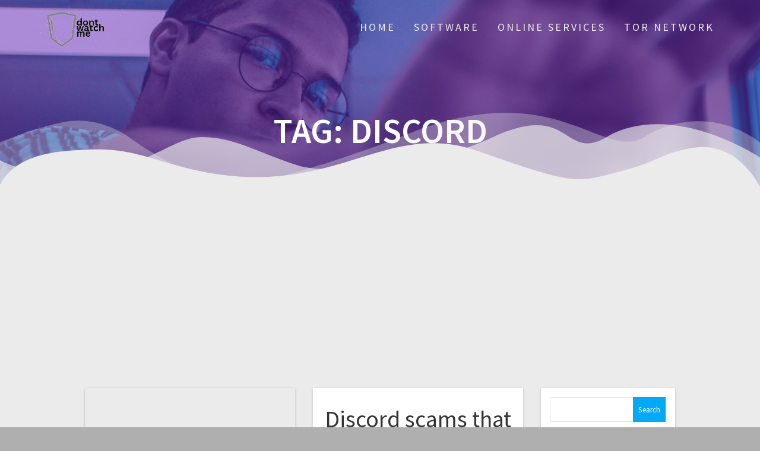

--- FILE ---
content_type: text/html; charset=UTF-8
request_url: https://www.dontwatchme.com/tag/discord/
body_size: 13543
content:
<!DOCTYPE html>
<html lang="en-US">
<head>
    <meta charset="UTF-8">
    <meta name="viewport" content="width=device-width, initial-scale=1">
    <link rel="profile" href="http://gmpg.org/xfn/11">

    <meta name='robots' content='index, follow, max-image-preview:large, max-snippet:-1, max-video-preview:-1' />
	<style>img:is([sizes="auto" i], [sizes^="auto," i]) { contain-intrinsic-size: 3000px 1500px }</style>
	<script>window._wca = window._wca || [];</script>

	<!-- This site is optimized with the Yoast SEO plugin v24.1 - https://yoast.com/wordpress/plugins/seo/ -->
	<title>Discord Archives - Don&#039;t Watch Me</title>
	<link rel="canonical" href="https://www.dontwatchme.com/tag/discord/" />
	<meta property="og:locale" content="en_US" />
	<meta property="og:type" content="article" />
	<meta property="og:title" content="Discord Archives - Don&#039;t Watch Me" />
	<meta property="og:url" content="https://www.dontwatchme.com/tag/discord/" />
	<meta property="og:site_name" content="Don&#039;t Watch Me" />
	<meta name="twitter:card" content="summary_large_image" />
	<script type="application/ld+json" class="yoast-schema-graph">{"@context":"https://schema.org","@graph":[{"@type":"CollectionPage","@id":"https://www.dontwatchme.com/tag/discord/","url":"https://www.dontwatchme.com/tag/discord/","name":"Discord Archives - Don&#039;t Watch Me","isPartOf":{"@id":"https://www.dontwatchme.com/#website"},"primaryImageOfPage":{"@id":"https://www.dontwatchme.com/tag/discord/#primaryimage"},"image":{"@id":"https://www.dontwatchme.com/tag/discord/#primaryimage"},"thumbnailUrl":"https://www.dontwatchme.com/wp-content/uploads/2024/12/o-discord-e-perigoso-tudo-que-voce-precisa-saber-sobre-a-seguranca-desse-software.png","breadcrumb":{"@id":"https://www.dontwatchme.com/tag/discord/#breadcrumb"},"inLanguage":"en-US"},{"@type":"ImageObject","inLanguage":"en-US","@id":"https://www.dontwatchme.com/tag/discord/#primaryimage","url":"https://www.dontwatchme.com/wp-content/uploads/2024/12/o-discord-e-perigoso-tudo-que-voce-precisa-saber-sobre-a-seguranca-desse-software.png","contentUrl":"https://www.dontwatchme.com/wp-content/uploads/2024/12/o-discord-e-perigoso-tudo-que-voce-precisa-saber-sobre-a-seguranca-desse-software.png","width":72,"height":72},{"@type":"BreadcrumbList","@id":"https://www.dontwatchme.com/tag/discord/#breadcrumb","itemListElement":[{"@type":"ListItem","position":1,"name":"Home","item":"https://www.dontwatchme.com/"},{"@type":"ListItem","position":2,"name":"Discord"}]},{"@type":"WebSite","@id":"https://www.dontwatchme.com/#website","url":"https://www.dontwatchme.com/","name":"Don&#039;t Watch Me","description":"Online Security and Privacy Resources","publisher":{"@id":"https://www.dontwatchme.com/#organization"},"potentialAction":[{"@type":"SearchAction","target":{"@type":"EntryPoint","urlTemplate":"https://www.dontwatchme.com/?s={search_term_string}"},"query-input":{"@type":"PropertyValueSpecification","valueRequired":true,"valueName":"search_term_string"}}],"inLanguage":"en-US"},{"@type":"Organization","@id":"https://www.dontwatchme.com/#organization","name":"Don't Watch Me","url":"https://www.dontwatchme.com/","logo":{"@type":"ImageObject","inLanguage":"en-US","@id":"https://www.dontwatchme.com/#/schema/logo/image/","url":"https://www.dontwatchme.com/wp-content/uploads/2020/11/dlogo.png","contentUrl":"https://www.dontwatchme.com/wp-content/uploads/2020/11/dlogo.png","width":200,"height":200,"caption":"Don't Watch Me"},"image":{"@id":"https://www.dontwatchme.com/#/schema/logo/image/"}}]}</script>
	<!-- / Yoast SEO plugin. -->


<link rel='dns-prefetch' href='//stats.wp.com' />
<link rel='dns-prefetch' href='//fonts.googleapis.com' />
<link rel='dns-prefetch' href='//www.googletagmanager.com' />
<link rel='dns-prefetch' href='//pagead2.googlesyndication.com' />
<link rel='preconnect' href='//c0.wp.com' />
<link href='https://fonts.gstatic.com' crossorigin rel='preconnect' />
<link rel="alternate" type="application/rss+xml" title="Don&#039;t Watch Me &raquo; Feed" href="https://www.dontwatchme.com/feed/" />
<link rel="alternate" type="application/rss+xml" title="Don&#039;t Watch Me &raquo; Comments Feed" href="https://www.dontwatchme.com/comments/feed/" />
<link rel="alternate" type="application/rss+xml" title="Don&#039;t Watch Me &raquo; Discord Tag Feed" href="https://www.dontwatchme.com/tag/discord/feed/" />
<script type="text/javascript">
/* <![CDATA[ */
window._wpemojiSettings = {"baseUrl":"https:\/\/s.w.org\/images\/core\/emoji\/15.0.3\/72x72\/","ext":".png","svgUrl":"https:\/\/s.w.org\/images\/core\/emoji\/15.0.3\/svg\/","svgExt":".svg","source":{"concatemoji":"https:\/\/www.dontwatchme.com\/wp-includes\/js\/wp-emoji-release.min.js?ver=6.7.4"}};
/*! This file is auto-generated */
!function(i,n){var o,s,e;function c(e){try{var t={supportTests:e,timestamp:(new Date).valueOf()};sessionStorage.setItem(o,JSON.stringify(t))}catch(e){}}function p(e,t,n){e.clearRect(0,0,e.canvas.width,e.canvas.height),e.fillText(t,0,0);var t=new Uint32Array(e.getImageData(0,0,e.canvas.width,e.canvas.height).data),r=(e.clearRect(0,0,e.canvas.width,e.canvas.height),e.fillText(n,0,0),new Uint32Array(e.getImageData(0,0,e.canvas.width,e.canvas.height).data));return t.every(function(e,t){return e===r[t]})}function u(e,t,n){switch(t){case"flag":return n(e,"\ud83c\udff3\ufe0f\u200d\u26a7\ufe0f","\ud83c\udff3\ufe0f\u200b\u26a7\ufe0f")?!1:!n(e,"\ud83c\uddfa\ud83c\uddf3","\ud83c\uddfa\u200b\ud83c\uddf3")&&!n(e,"\ud83c\udff4\udb40\udc67\udb40\udc62\udb40\udc65\udb40\udc6e\udb40\udc67\udb40\udc7f","\ud83c\udff4\u200b\udb40\udc67\u200b\udb40\udc62\u200b\udb40\udc65\u200b\udb40\udc6e\u200b\udb40\udc67\u200b\udb40\udc7f");case"emoji":return!n(e,"\ud83d\udc26\u200d\u2b1b","\ud83d\udc26\u200b\u2b1b")}return!1}function f(e,t,n){var r="undefined"!=typeof WorkerGlobalScope&&self instanceof WorkerGlobalScope?new OffscreenCanvas(300,150):i.createElement("canvas"),a=r.getContext("2d",{willReadFrequently:!0}),o=(a.textBaseline="top",a.font="600 32px Arial",{});return e.forEach(function(e){o[e]=t(a,e,n)}),o}function t(e){var t=i.createElement("script");t.src=e,t.defer=!0,i.head.appendChild(t)}"undefined"!=typeof Promise&&(o="wpEmojiSettingsSupports",s=["flag","emoji"],n.supports={everything:!0,everythingExceptFlag:!0},e=new Promise(function(e){i.addEventListener("DOMContentLoaded",e,{once:!0})}),new Promise(function(t){var n=function(){try{var e=JSON.parse(sessionStorage.getItem(o));if("object"==typeof e&&"number"==typeof e.timestamp&&(new Date).valueOf()<e.timestamp+604800&&"object"==typeof e.supportTests)return e.supportTests}catch(e){}return null}();if(!n){if("undefined"!=typeof Worker&&"undefined"!=typeof OffscreenCanvas&&"undefined"!=typeof URL&&URL.createObjectURL&&"undefined"!=typeof Blob)try{var e="postMessage("+f.toString()+"("+[JSON.stringify(s),u.toString(),p.toString()].join(",")+"));",r=new Blob([e],{type:"text/javascript"}),a=new Worker(URL.createObjectURL(r),{name:"wpTestEmojiSupports"});return void(a.onmessage=function(e){c(n=e.data),a.terminate(),t(n)})}catch(e){}c(n=f(s,u,p))}t(n)}).then(function(e){for(var t in e)n.supports[t]=e[t],n.supports.everything=n.supports.everything&&n.supports[t],"flag"!==t&&(n.supports.everythingExceptFlag=n.supports.everythingExceptFlag&&n.supports[t]);n.supports.everythingExceptFlag=n.supports.everythingExceptFlag&&!n.supports.flag,n.DOMReady=!1,n.readyCallback=function(){n.DOMReady=!0}}).then(function(){return e}).then(function(){var e;n.supports.everything||(n.readyCallback(),(e=n.source||{}).concatemoji?t(e.concatemoji):e.wpemoji&&e.twemoji&&(t(e.twemoji),t(e.wpemoji)))}))}((window,document),window._wpemojiSettings);
/* ]]> */
</script>
<!-- dontwatchme.com is managing ads with Advanced Ads 1.56.1 --><script id="dontw-ready">
			window.advanced_ads_ready=function(e,a){a=a||"complete";var d=function(e){return"interactive"===a?"loading"!==e:"complete"===e};d(document.readyState)?e():document.addEventListener("readystatechange",(function(a){d(a.target.readyState)&&e()}),{once:"interactive"===a})},window.advanced_ads_ready_queue=window.advanced_ads_ready_queue||[];		</script>
		<style id='wp-emoji-styles-inline-css' type='text/css'>

	img.wp-smiley, img.emoji {
		display: inline !important;
		border: none !important;
		box-shadow: none !important;
		height: 1em !important;
		width: 1em !important;
		margin: 0 0.07em !important;
		vertical-align: -0.1em !important;
		background: none !important;
		padding: 0 !important;
	}
</style>
<link rel='stylesheet' id='wp-block-library-css' href='https://c0.wp.com/c/6.7.4/wp-includes/css/dist/block-library/style.min.css' type='text/css' media='all' />
<link rel='stylesheet' id='wpfnl-blocks-style-css' href='https://www.dontwatchme.com/wp-content/plugins/wpfunnels/includes/core/widgets/block/assets/dist/wpfnl-blocks-style.css?ver=2.0.3' type='text/css' media='all' />
<link rel='stylesheet' id='mediaelement-css' href='https://c0.wp.com/c/6.7.4/wp-includes/js/mediaelement/mediaelementplayer-legacy.min.css' type='text/css' media='all' />
<link rel='stylesheet' id='wp-mediaelement-css' href='https://c0.wp.com/c/6.7.4/wp-includes/js/mediaelement/wp-mediaelement.min.css' type='text/css' media='all' />
<style id='jetpack-sharing-buttons-style-inline-css' type='text/css'>
.jetpack-sharing-buttons__services-list{display:flex;flex-direction:row;flex-wrap:wrap;gap:0;list-style-type:none;margin:5px;padding:0}.jetpack-sharing-buttons__services-list.has-small-icon-size{font-size:12px}.jetpack-sharing-buttons__services-list.has-normal-icon-size{font-size:16px}.jetpack-sharing-buttons__services-list.has-large-icon-size{font-size:24px}.jetpack-sharing-buttons__services-list.has-huge-icon-size{font-size:36px}@media print{.jetpack-sharing-buttons__services-list{display:none!important}}.editor-styles-wrapper .wp-block-jetpack-sharing-buttons{gap:0;padding-inline-start:0}ul.jetpack-sharing-buttons__services-list.has-background{padding:1.25em 2.375em}
</style>
<style id='classic-theme-styles-inline-css' type='text/css'>
/*! This file is auto-generated */
.wp-block-button__link{color:#fff;background-color:#32373c;border-radius:9999px;box-shadow:none;text-decoration:none;padding:calc(.667em + 2px) calc(1.333em + 2px);font-size:1.125em}.wp-block-file__button{background:#32373c;color:#fff;text-decoration:none}
</style>
<style id='global-styles-inline-css' type='text/css'>
:root{--wp--preset--aspect-ratio--square: 1;--wp--preset--aspect-ratio--4-3: 4/3;--wp--preset--aspect-ratio--3-4: 3/4;--wp--preset--aspect-ratio--3-2: 3/2;--wp--preset--aspect-ratio--2-3: 2/3;--wp--preset--aspect-ratio--16-9: 16/9;--wp--preset--aspect-ratio--9-16: 9/16;--wp--preset--color--black: #000000;--wp--preset--color--cyan-bluish-gray: #abb8c3;--wp--preset--color--white: #ffffff;--wp--preset--color--pale-pink: #f78da7;--wp--preset--color--vivid-red: #cf2e2e;--wp--preset--color--luminous-vivid-orange: #ff6900;--wp--preset--color--luminous-vivid-amber: #fcb900;--wp--preset--color--light-green-cyan: #7bdcb5;--wp--preset--color--vivid-green-cyan: #00d084;--wp--preset--color--pale-cyan-blue: #8ed1fc;--wp--preset--color--vivid-cyan-blue: #0693e3;--wp--preset--color--vivid-purple: #9b51e0;--wp--preset--gradient--vivid-cyan-blue-to-vivid-purple: linear-gradient(135deg,rgba(6,147,227,1) 0%,rgb(155,81,224) 100%);--wp--preset--gradient--light-green-cyan-to-vivid-green-cyan: linear-gradient(135deg,rgb(122,220,180) 0%,rgb(0,208,130) 100%);--wp--preset--gradient--luminous-vivid-amber-to-luminous-vivid-orange: linear-gradient(135deg,rgba(252,185,0,1) 0%,rgba(255,105,0,1) 100%);--wp--preset--gradient--luminous-vivid-orange-to-vivid-red: linear-gradient(135deg,rgba(255,105,0,1) 0%,rgb(207,46,46) 100%);--wp--preset--gradient--very-light-gray-to-cyan-bluish-gray: linear-gradient(135deg,rgb(238,238,238) 0%,rgb(169,184,195) 100%);--wp--preset--gradient--cool-to-warm-spectrum: linear-gradient(135deg,rgb(74,234,220) 0%,rgb(151,120,209) 20%,rgb(207,42,186) 40%,rgb(238,44,130) 60%,rgb(251,105,98) 80%,rgb(254,248,76) 100%);--wp--preset--gradient--blush-light-purple: linear-gradient(135deg,rgb(255,206,236) 0%,rgb(152,150,240) 100%);--wp--preset--gradient--blush-bordeaux: linear-gradient(135deg,rgb(254,205,165) 0%,rgb(254,45,45) 50%,rgb(107,0,62) 100%);--wp--preset--gradient--luminous-dusk: linear-gradient(135deg,rgb(255,203,112) 0%,rgb(199,81,192) 50%,rgb(65,88,208) 100%);--wp--preset--gradient--pale-ocean: linear-gradient(135deg,rgb(255,245,203) 0%,rgb(182,227,212) 50%,rgb(51,167,181) 100%);--wp--preset--gradient--electric-grass: linear-gradient(135deg,rgb(202,248,128) 0%,rgb(113,206,126) 100%);--wp--preset--gradient--midnight: linear-gradient(135deg,rgb(2,3,129) 0%,rgb(40,116,252) 100%);--wp--preset--font-size--small: 13px;--wp--preset--font-size--medium: 20px;--wp--preset--font-size--large: 36px;--wp--preset--font-size--x-large: 42px;--wp--preset--font-family--inter: "Inter", sans-serif;--wp--preset--font-family--cardo: Cardo;--wp--preset--spacing--20: 0.44rem;--wp--preset--spacing--30: 0.67rem;--wp--preset--spacing--40: 1rem;--wp--preset--spacing--50: 1.5rem;--wp--preset--spacing--60: 2.25rem;--wp--preset--spacing--70: 3.38rem;--wp--preset--spacing--80: 5.06rem;--wp--preset--shadow--natural: 6px 6px 9px rgba(0, 0, 0, 0.2);--wp--preset--shadow--deep: 12px 12px 50px rgba(0, 0, 0, 0.4);--wp--preset--shadow--sharp: 6px 6px 0px rgba(0, 0, 0, 0.2);--wp--preset--shadow--outlined: 6px 6px 0px -3px rgba(255, 255, 255, 1), 6px 6px rgba(0, 0, 0, 1);--wp--preset--shadow--crisp: 6px 6px 0px rgba(0, 0, 0, 1);}:where(.is-layout-flex){gap: 0.5em;}:where(.is-layout-grid){gap: 0.5em;}body .is-layout-flex{display: flex;}.is-layout-flex{flex-wrap: wrap;align-items: center;}.is-layout-flex > :is(*, div){margin: 0;}body .is-layout-grid{display: grid;}.is-layout-grid > :is(*, div){margin: 0;}:where(.wp-block-columns.is-layout-flex){gap: 2em;}:where(.wp-block-columns.is-layout-grid){gap: 2em;}:where(.wp-block-post-template.is-layout-flex){gap: 1.25em;}:where(.wp-block-post-template.is-layout-grid){gap: 1.25em;}.has-black-color{color: var(--wp--preset--color--black) !important;}.has-cyan-bluish-gray-color{color: var(--wp--preset--color--cyan-bluish-gray) !important;}.has-white-color{color: var(--wp--preset--color--white) !important;}.has-pale-pink-color{color: var(--wp--preset--color--pale-pink) !important;}.has-vivid-red-color{color: var(--wp--preset--color--vivid-red) !important;}.has-luminous-vivid-orange-color{color: var(--wp--preset--color--luminous-vivid-orange) !important;}.has-luminous-vivid-amber-color{color: var(--wp--preset--color--luminous-vivid-amber) !important;}.has-light-green-cyan-color{color: var(--wp--preset--color--light-green-cyan) !important;}.has-vivid-green-cyan-color{color: var(--wp--preset--color--vivid-green-cyan) !important;}.has-pale-cyan-blue-color{color: var(--wp--preset--color--pale-cyan-blue) !important;}.has-vivid-cyan-blue-color{color: var(--wp--preset--color--vivid-cyan-blue) !important;}.has-vivid-purple-color{color: var(--wp--preset--color--vivid-purple) !important;}.has-black-background-color{background-color: var(--wp--preset--color--black) !important;}.has-cyan-bluish-gray-background-color{background-color: var(--wp--preset--color--cyan-bluish-gray) !important;}.has-white-background-color{background-color: var(--wp--preset--color--white) !important;}.has-pale-pink-background-color{background-color: var(--wp--preset--color--pale-pink) !important;}.has-vivid-red-background-color{background-color: var(--wp--preset--color--vivid-red) !important;}.has-luminous-vivid-orange-background-color{background-color: var(--wp--preset--color--luminous-vivid-orange) !important;}.has-luminous-vivid-amber-background-color{background-color: var(--wp--preset--color--luminous-vivid-amber) !important;}.has-light-green-cyan-background-color{background-color: var(--wp--preset--color--light-green-cyan) !important;}.has-vivid-green-cyan-background-color{background-color: var(--wp--preset--color--vivid-green-cyan) !important;}.has-pale-cyan-blue-background-color{background-color: var(--wp--preset--color--pale-cyan-blue) !important;}.has-vivid-cyan-blue-background-color{background-color: var(--wp--preset--color--vivid-cyan-blue) !important;}.has-vivid-purple-background-color{background-color: var(--wp--preset--color--vivid-purple) !important;}.has-black-border-color{border-color: var(--wp--preset--color--black) !important;}.has-cyan-bluish-gray-border-color{border-color: var(--wp--preset--color--cyan-bluish-gray) !important;}.has-white-border-color{border-color: var(--wp--preset--color--white) !important;}.has-pale-pink-border-color{border-color: var(--wp--preset--color--pale-pink) !important;}.has-vivid-red-border-color{border-color: var(--wp--preset--color--vivid-red) !important;}.has-luminous-vivid-orange-border-color{border-color: var(--wp--preset--color--luminous-vivid-orange) !important;}.has-luminous-vivid-amber-border-color{border-color: var(--wp--preset--color--luminous-vivid-amber) !important;}.has-light-green-cyan-border-color{border-color: var(--wp--preset--color--light-green-cyan) !important;}.has-vivid-green-cyan-border-color{border-color: var(--wp--preset--color--vivid-green-cyan) !important;}.has-pale-cyan-blue-border-color{border-color: var(--wp--preset--color--pale-cyan-blue) !important;}.has-vivid-cyan-blue-border-color{border-color: var(--wp--preset--color--vivid-cyan-blue) !important;}.has-vivid-purple-border-color{border-color: var(--wp--preset--color--vivid-purple) !important;}.has-vivid-cyan-blue-to-vivid-purple-gradient-background{background: var(--wp--preset--gradient--vivid-cyan-blue-to-vivid-purple) !important;}.has-light-green-cyan-to-vivid-green-cyan-gradient-background{background: var(--wp--preset--gradient--light-green-cyan-to-vivid-green-cyan) !important;}.has-luminous-vivid-amber-to-luminous-vivid-orange-gradient-background{background: var(--wp--preset--gradient--luminous-vivid-amber-to-luminous-vivid-orange) !important;}.has-luminous-vivid-orange-to-vivid-red-gradient-background{background: var(--wp--preset--gradient--luminous-vivid-orange-to-vivid-red) !important;}.has-very-light-gray-to-cyan-bluish-gray-gradient-background{background: var(--wp--preset--gradient--very-light-gray-to-cyan-bluish-gray) !important;}.has-cool-to-warm-spectrum-gradient-background{background: var(--wp--preset--gradient--cool-to-warm-spectrum) !important;}.has-blush-light-purple-gradient-background{background: var(--wp--preset--gradient--blush-light-purple) !important;}.has-blush-bordeaux-gradient-background{background: var(--wp--preset--gradient--blush-bordeaux) !important;}.has-luminous-dusk-gradient-background{background: var(--wp--preset--gradient--luminous-dusk) !important;}.has-pale-ocean-gradient-background{background: var(--wp--preset--gradient--pale-ocean) !important;}.has-electric-grass-gradient-background{background: var(--wp--preset--gradient--electric-grass) !important;}.has-midnight-gradient-background{background: var(--wp--preset--gradient--midnight) !important;}.has-small-font-size{font-size: var(--wp--preset--font-size--small) !important;}.has-medium-font-size{font-size: var(--wp--preset--font-size--medium) !important;}.has-large-font-size{font-size: var(--wp--preset--font-size--large) !important;}.has-x-large-font-size{font-size: var(--wp--preset--font-size--x-large) !important;}
:where(.wp-block-post-template.is-layout-flex){gap: 1.25em;}:where(.wp-block-post-template.is-layout-grid){gap: 1.25em;}
:where(.wp-block-columns.is-layout-flex){gap: 2em;}:where(.wp-block-columns.is-layout-grid){gap: 2em;}
:root :where(.wp-block-pullquote){font-size: 1.5em;line-height: 1.6;}
</style>
<link rel='stylesheet' id='mrm-select2-css' href='https://www.dontwatchme.com/wp-content/plugins/mail-mint/assets/frontend/css/frontend.css?ver=1.16.3' type='text/css' media='all' />
<link rel='stylesheet' id='woocommerce-layout-css' href='https://c0.wp.com/p/woocommerce/9.5.1/assets/css/woocommerce-layout.css' type='text/css' media='all' />
<style id='woocommerce-layout-inline-css' type='text/css'>

	.infinite-scroll .woocommerce-pagination {
		display: none;
	}
</style>
<link rel='stylesheet' id='woocommerce-smallscreen-css' href='https://c0.wp.com/p/woocommerce/9.5.1/assets/css/woocommerce-smallscreen.css' type='text/css' media='only screen and (max-width: 768px)' />
<link rel='stylesheet' id='woocommerce-general-css' href='https://c0.wp.com/p/woocommerce/9.5.1/assets/css/woocommerce.css' type='text/css' media='all' />
<style id='woocommerce-inline-inline-css' type='text/css'>
.woocommerce form .form-row .required { visibility: visible; }
</style>
<link rel='stylesheet' id='brands-styles-css' href='https://c0.wp.com/p/woocommerce/9.5.1/assets/css/brands.css' type='text/css' media='all' />
<link rel='stylesheet' id='one-page-express-fonts-css' href='https://fonts.googleapis.com/css?family=Source+Sans+Pro%3A200%2Cnormal%2C300%2C600%2C700%7CPlayfair+Display%3Aregular%2Citalic%2C700%2C900&#038;subset=latin%2Clatin-ext' type='text/css' media='all' />
<link rel='stylesheet' id='one-page-express-style-css' href='https://www.dontwatchme.com/wp-content/themes/one-page-express/style.css?ver=1.3.11' type='text/css' media='all' />
<style id='one-page-express-style-inline-css' type='text/css'>
img.logo.dark, img.custom-logo{max-height:70px;}
</style>
<link rel='stylesheet' id='one-page-express-font-awesome-css' href='https://www.dontwatchme.com/wp-content/themes/one-page-express/assets/font-awesome/font-awesome.min.css?ver=1.3.11' type='text/css' media='all' />
<link rel='stylesheet' id='one-page-express-animate-css' href='https://www.dontwatchme.com/wp-content/themes/one-page-express/assets/css/animate.css?ver=1.3.11' type='text/css' media='all' />
<link rel='stylesheet' id='one-page-express-webgradients-css' href='https://www.dontwatchme.com/wp-content/themes/one-page-express/assets/css/webgradients.css?ver=1.3.11' type='text/css' media='all' />
<link rel='stylesheet' id='kirki-styles-one_page_express-css' href='https://www.dontwatchme.com/wp-content/themes/one-page-express/customizer/kirki/assets/css/kirki-styles.css' type='text/css' media='all' />
<style id='kirki-styles-one_page_express-inline-css' type='text/css'>
.header-homepage.color-overlay:before{background-color:#BABABA;opacity:0.74;}.header-homepage + .header-separator svg{height:138px!important;}.header.color-overlay:before{background-color:#8224E3;opacity:0.4;}.header-separator svg{height:125px!important;}.inner-header-description{padding-top:2%;padding-bottom:2%;}.header-homepage .header-description-row{padding-top:2%;padding-bottom:2%;}@media only screen and (min-width: 768px){.inner-header-description{text-align:center;}.header-content .align-holder{text-align:center!important;}.header-content{width:94%!important;}}
</style>
<script type="text/javascript" src="https://c0.wp.com/c/6.7.4/wp-includes/js/jquery/jquery.min.js" id="jquery-core-js"></script>
<script type="text/javascript" src="https://c0.wp.com/c/6.7.4/wp-includes/js/jquery/jquery-migrate.min.js" id="jquery-migrate-js"></script>
<script type="text/javascript" src="https://c0.wp.com/p/woocommerce/9.5.1/assets/js/jquery-blockui/jquery.blockUI.min.js" id="jquery-blockui-js" defer="defer" data-wp-strategy="defer"></script>
<script type="text/javascript" id="wc-add-to-cart-js-extra">
/* <![CDATA[ */
var wc_add_to_cart_params = {"ajax_url":"\/wp-admin\/admin-ajax.php","wc_ajax_url":"\/?wc-ajax=%%endpoint%%","i18n_view_cart":"View cart","cart_url":"https:\/\/www.dontwatchme.com\/cart\/","is_cart":"","cart_redirect_after_add":"no"};
/* ]]> */
</script>
<script type="text/javascript" src="https://c0.wp.com/p/woocommerce/9.5.1/assets/js/frontend/add-to-cart.min.js" id="wc-add-to-cart-js" defer="defer" data-wp-strategy="defer"></script>
<script type="text/javascript" src="https://c0.wp.com/p/woocommerce/9.5.1/assets/js/js-cookie/js.cookie.min.js" id="js-cookie-js" defer="defer" data-wp-strategy="defer"></script>
<script type="text/javascript" id="woocommerce-js-extra">
/* <![CDATA[ */
var woocommerce_params = {"ajax_url":"\/wp-admin\/admin-ajax.php","wc_ajax_url":"\/?wc-ajax=%%endpoint%%"};
/* ]]> */
</script>
<script type="text/javascript" src="https://c0.wp.com/p/woocommerce/9.5.1/assets/js/frontend/woocommerce.min.js" id="woocommerce-js" defer="defer" data-wp-strategy="defer"></script>
<script type="text/javascript" src="https://www.dontwatchme.com/wp-content/themes/one-page-express/assets/js/smoothscroll.js?ver=1.3.11" id="one-page-express-smoothscroll-js"></script>
<script type="text/javascript" src="https://stats.wp.com/s-202546.js" id="woocommerce-analytics-js" defer="defer" data-wp-strategy="defer"></script>
<link rel="https://api.w.org/" href="https://www.dontwatchme.com/wp-json/" /><link rel="alternate" title="JSON" type="application/json" href="https://www.dontwatchme.com/wp-json/wp/v2/tags/527" /><link rel="EditURI" type="application/rsd+xml" title="RSD" href="https://www.dontwatchme.com/xmlrpc.php?rsd" />
<meta name="generator" content="WordPress 6.7.4" />
<meta name="generator" content="WooCommerce 9.5.1" />
<meta name="generator" content="Site Kit by Google 1.144.0" />		<style data-name="overlap">
			@media only screen and (min-width: 768px) {
				.header-homepage {
					padding-bottom: 230px;
				}

				.homepage-template .content {
					position: relative;
					z-index: 10;
				}

				.homepage-template .page-content div[data-overlap]:first-of-type>div:first-of-type {
					margin-top: -230px;
					background: transparent !important;
				}
			}
		</style>
				<style>img#wpstats{display:none}</style>
		        <style data-name="overlap">
            @media only screen and (min-width: 768px) {
                .blog .content,
                .archive .content,
                .single-post .content {
                    position: relative;
                    z-index: 10;
                }

                .blog .content > .gridContainer > .row,
                .archive .content > .gridContainer > .row,
                .single-post .content > .gridContainer > .row {
                    margin-top: -10px;
                    background: transparent !important;
                }

                .blog .header,
                .archive .header,
                .single-post .header {
                    padding-bottom: 10px;
                }
            }
        </style>
        <style>
        @media only screen and (min-width: 768px) {
            .align-container {
                margin: auto auto  auto  auto            }
        }
    </style>
    	<noscript><style>.woocommerce-product-gallery{ opacity: 1 !important; }</style></noscript>
	
<!-- Google AdSense meta tags added by Site Kit -->
<meta name="google-adsense-platform-account" content="ca-host-pub-2644536267352236">
<meta name="google-adsense-platform-domain" content="sitekit.withgoogle.com">
<!-- End Google AdSense meta tags added by Site Kit -->
<meta name="generator" content="Elementor 3.26.3; features: e_font_icon_svg, additional_custom_breakpoints, e_element_cache; settings: css_print_method-external, google_font-enabled, font_display-swap">
			<style>
				.e-con.e-parent:nth-of-type(n+4):not(.e-lazyloaded):not(.e-no-lazyload),
				.e-con.e-parent:nth-of-type(n+4):not(.e-lazyloaded):not(.e-no-lazyload) * {
					background-image: none !important;
				}
				@media screen and (max-height: 1024px) {
					.e-con.e-parent:nth-of-type(n+3):not(.e-lazyloaded):not(.e-no-lazyload),
					.e-con.e-parent:nth-of-type(n+3):not(.e-lazyloaded):not(.e-no-lazyload) * {
						background-image: none !important;
					}
				}
				@media screen and (max-height: 640px) {
					.e-con.e-parent:nth-of-type(n+2):not(.e-lazyloaded):not(.e-no-lazyload),
					.e-con.e-parent:nth-of-type(n+2):not(.e-lazyloaded):not(.e-no-lazyload) * {
						background-image: none !important;
					}
				}
			</style>
			<style type="text/css" id="custom-background-css">
body.custom-background { background-color: #afafaf; }
</style>
	
<!-- Google AdSense snippet added by Site Kit -->
<script type="text/javascript" async="async" src="https://pagead2.googlesyndication.com/pagead/js/adsbygoogle.js?client=ca-pub-8951924069802035&amp;host=ca-host-pub-2644536267352236" crossorigin="anonymous"></script>

<!-- End Google AdSense snippet added by Site Kit -->
<style class='wp-fonts-local' type='text/css'>
@font-face{font-family:Inter;font-style:normal;font-weight:300 900;font-display:fallback;src:url('https://www.dontwatchme.com/wp-content/plugins/woocommerce/assets/fonts/Inter-VariableFont_slnt,wght.woff2') format('woff2');font-stretch:normal;}
@font-face{font-family:Cardo;font-style:normal;font-weight:400;font-display:fallback;src:url('https://www.dontwatchme.com/wp-content/plugins/woocommerce/assets/fonts/cardo_normal_400.woff2') format('woff2');}
</style>
<style type="text/css"></style></head>

<body class="archive tag tag-discord tag-527 custom-background wp-custom-logo theme-one-page-express woocommerce-no-js elementor-default elementor-kit-2305 aa-prefix-dontw-">
    <style>
        .screen-reader-text[href="#page-content"]:focus {
            background-color: #f1f1f1;
            border-radius: 3px;
            box-shadow: 0 0 2px 2px rgba(0, 0, 0, 0.6);
            clip: auto !important;
            clip-path: none;
            color: #21759b;
           
        }
    </style>
    <a class="skip-link screen-reader-text" href="#page-content">Skip to content</a>
    <div class="header-top "  data-sticky='0'  data-sticky-mobile='1'  data-sticky-to='top' >
    <div class="navigation-wrapper ope-inner-page">
        <div class="logo_col">
            <a href="https://www.dontwatchme.com/" class="custom-logo-link" rel="home"><img fetchpriority="high" width="500" height="233" src="https://www.dontwatchme.com/wp-content/uploads/2023/06/cropped-output-onlinepngtools.png" class="custom-logo" alt="Don&#039;t Watch Me" decoding="async" srcset="https://www.dontwatchme.com/wp-content/uploads/2023/06/cropped-output-onlinepngtools.png 500w, https://www.dontwatchme.com/wp-content/uploads/2023/06/cropped-output-onlinepngtools-300x140.png 300w" sizes="(max-width: 500px) 100vw, 500px" /></a>        </div>
        <div class="main_menu_col">
            <div id="drop_mainmenu_container" class="menu-main-menu-container"><ul id="drop_mainmenu" class="fm2_drop_mainmenu"><li id="menu-item-19" class="menu-item menu-item-type-custom menu-item-object-custom menu-item-home menu-item-19"><a href="https://www.dontwatchme.com">Home</a></li>
<li id="menu-item-41" class="menu-item menu-item-type-post_type menu-item-object-page menu-item-has-children menu-item-41"><a href="https://www.dontwatchme.com/software/">Software</a>
<ul class="sub-menu">
	<li id="menu-item-55" class="menu-item menu-item-type-post_type menu-item-object-page menu-item-55"><a href="https://www.dontwatchme.com/secure-browsing/">Secure Browsing</a></li>
	<li id="menu-item-39" class="menu-item menu-item-type-post_type menu-item-object-page menu-item-39"><a href="https://www.dontwatchme.com/secure-messaging/">Secure Messaging</a></li>
	<li id="menu-item-37" class="menu-item menu-item-type-post_type menu-item-object-page menu-item-37"><a href="https://www.dontwatchme.com/encryption/">Encryption</a></li>
</ul>
</li>
<li id="menu-item-161" class="menu-item menu-item-type-post_type menu-item-object-page menu-item-has-children menu-item-161"><a href="https://www.dontwatchme.com/online-services/">Online Services</a>
<ul class="sub-menu">
	<li id="menu-item-77" class="menu-item menu-item-type-post_type menu-item-object-page menu-item-77"><a href="https://www.dontwatchme.com/burner-emails/">Burner Emails</a></li>
	<li id="menu-item-163" class="menu-item menu-item-type-post_type menu-item-object-page menu-item-163"><a href="https://www.dontwatchme.com/fingerprint/">Online Fingerprint</a></li>
	<li id="menu-item-162" class="menu-item menu-item-type-post_type menu-item-object-page menu-item-162"><a href="https://www.dontwatchme.com/base64-encode-and-decode/">Base64 Encode and Decode</a></li>
	<li id="menu-item-151" class="menu-item menu-item-type-post_type menu-item-object-page menu-item-151"><a href="https://www.dontwatchme.com/vpn/">VPNs</a></li>
</ul>
</li>
<li id="menu-item-38" class="menu-item menu-item-type-post_type menu-item-object-page menu-item-38"><a href="https://www.dontwatchme.com/tor-network/">TOR Network</a></li>
</ul></div>        </div>
    </div>
</div>

<div id="page" class="site">
    <div class="header-wrapper">
        <div  class='header  color-overlay' style='background-image:url(&quot;https://www.dontwatchme.com/wp-content/uploads/2020/11/cropped-efren-barahona-jy576Xa1mLA-unsplash-scaled-1.jpg&quot;);' data-parallax-depth='20'>
            
            <div class="inner-header-description gridContainer">
                <div class="row header-description-row">
                    <h1 class="heading8">
                        Tag: <span>Discord</span>                    </h1>
                                    </div>
            </div>
            <div class="header-separator header-separator-bottom header-separator-reverse"><svg xmlns="http://www.w3.org/2000/svg" viewBox="0 0 1000 100" preserveAspectRatio="none">
	<path class="svg-white-bg" opacity="0.33" d="M473,67.3c-203.9,88.3-263.1-34-320.3,0C66,119.1,0,59.7,0,59.7V0h1000v59.7 c0,0-62.1,26.1-94.9,29.3c-32.8,3.3-62.8-12.3-75.8-22.1C806,49.6,745.3,8.7,694.9,4.7S492.4,59,473,67.3z"/>
	<path class="svg-white-bg" opacity="0.66" d="M734,67.3c-45.5,0-77.2-23.2-129.1-39.1c-28.6-8.7-150.3-10.1-254,39.1 s-91.7-34.4-149.2,0C115.7,118.3,0,39.8,0,39.8V0h1000v36.5c0,0-28.2-18.5-92.1-18.5C810.2,18.1,775.7,67.3,734,67.3z"/>
	<path class="svg-white-bg" d="M766.1,28.9c-200-57.5-266,65.5-395.1,19.5C242,1.8,242,5.4,184.8,20.6C128,35.8,132.3,44.9,89.9,52.5C28.6,63.7,0,0,0,0 h1000c0,0-9.9,40.9-83.6,48.1S829.6,47,766.1,28.9z"/>
</svg></div>        </div>
    </div>
<div  id="page-content"  class="content">  <div class="gridContainer">    <div class="row">      <div class="post-list ">        <div class="post-list-c">        <div class="post-list-item">
<div id="post-2335" class="blog-post post-2335 post type-post status-publish format-standard has-post-thumbnail hentry category-privacy tag-attacks-breaches tag-cybersecurity tag-discord tag-discord-scams tag-phishing tag-popular tag-scams">
  <div class="post-content">
              <a href="https://www.dontwatchme.com/o-discord-e-perigoso-tudo-que-voce-precisa-saber-sobre-a-seguranca-desse-software/" class="post-list-item-thumb">
          <img width="72" height="72" src="https://www.dontwatchme.com/wp-content/uploads/2024/12/o-discord-e-perigoso-tudo-que-voce-precisa-saber-sobre-a-seguranca-desse-software.png" class="attachment-post-thumbnail size-post-thumbnail wp-post-image" alt="" decoding="async" />        </a>  
          <div class="row_345">
      <h3 class="blog-title">
        <a href="https://www.dontwatchme.com/o-discord-e-perigoso-tudo-que-voce-precisa-saber-sobre-a-seguranca-desse-software/" rel="bookmark">
          O Discord é perigoso? Tudo que você precisa saber sobre a segurança desse software        </a>
      </h3>
     
        <p>O Discord é cada vez mais popular, principalmente entre a comunidade gamer, e o uso massivo do programa pode gerar vários questionamentos sobre a segurança e a integridade desse app &#8211; principalmente para crianças e adolescentes. Aqui nós vamos explicar melhor sobre o que é o Discord, se ele é seguro e como manter sua&hellip; <br /> <a class="button small blue" href="https://www.dontwatchme.com/o-discord-e-perigoso-tudo-que-voce-precisa-saber-sobre-a-seguranca-desse-software/">Read more</a></p>


         <hr class="blog-separator">
<div class="post-header">
    <i class="font-icon-post fa fa-user"></i>
    <a href="https://www.dontwatchme.com/author/s31/" title="Posts by s31" rel="author">s31</a>    <i class="font-icon-post fa fa-calendar"></i>
    <span class="span12">December 2, 2024</span>

    <i class="font-icon-post fa fa-comment-o"></i>
    <span>0</span>
</div>    </div>
  </div>
</div>
</div><div class="post-list-item">
<div id="post-1704" class="blog-post post-1704 post type-post status-publish format-standard hentry category-privacy tag-attacks-breaches tag-cybersecurity tag-discord tag-discord-scams tag-phishing tag-scams">
  <div class="post-content">
          <div class="row_345">
      <h3 class="blog-title">
        <a href="https://www.dontwatchme.com/discord-scams-that-can-steal-your-data/" rel="bookmark">
          Discord scams that can steal your data        </a>
      </h3>
     
        <p>Discord is one of the most popular communication platforms out there, and that means that Discord scams are, sadly, all too common. Malicious actors are out there trying to gain access to Discord servers and defraud users of their money. Discord has solid security features, but keeping scammers out is a massive undertaking for any&hellip; <br /> <a class="button small blue" href="https://www.dontwatchme.com/discord-scams-that-can-steal-your-data/">Read more</a></p>


         <hr class="blog-separator">
<div class="post-header">
    <i class="font-icon-post fa fa-user"></i>
    <a href="https://www.dontwatchme.com/author/s31/" title="Posts by s31" rel="author">s31</a>    <i class="font-icon-post fa fa-calendar"></i>
    <span class="span12">June 13, 2024</span>

    <i class="font-icon-post fa fa-comment-o"></i>
    <span>0</span>
</div>    </div>
  </div>
</div>
</div><div class="post-list-item">
<div id="post-1325" class="blog-post post-1325 post type-post status-publish format-standard hentry category-privacy tag-advantages-of-voip tag-connection tag-disadvantages-of-voip tag-discord tag-lan tag-landline-vs-voip tag-microsoft-teams tag-skype tag-voice-over-internet-protocol tag-voip tag-voip-provider tag-voip-security">
  <div class="post-content">
          <div class="row_345">
      <h3 class="blog-title">
        <a href="https://www.dontwatchme.com/que-es-voip-completa-guia-sobre-el-protocolo-de-voz/" rel="bookmark">
          ¿Qué es VoIP? Completa guía sobre el protocolo de voz        </a>
      </h3>
     
        <p>VoIP es la voz sobre la IP, literalmente, por eso se suele decir que es la telefonía IP, un tipo de tecnología que permite recibir y realizar llamadas de voz a través de internet. Con la desaparición paulatina de los teléfonos fijos en España, hemos tenido que familiarizarnos en este mecanismo y acercarnos a qué&hellip; <br /> <a class="button small blue" href="https://www.dontwatchme.com/que-es-voip-completa-guia-sobre-el-protocolo-de-voz/">Read more</a></p>


         <hr class="blog-separator">
<div class="post-header">
    <i class="font-icon-post fa fa-user"></i>
    <a href="https://www.dontwatchme.com/author/s31/" title="Posts by s31" rel="author">s31</a>    <i class="font-icon-post fa fa-calendar"></i>
    <span class="span12">March 28, 2024</span>

    <i class="font-icon-post fa fa-comment-o"></i>
    <span>0</span>
</div>    </div>
  </div>
</div>
</div><div class="post-list-item">
<div id="post-748" class="blog-post post-748 post type-post status-publish format-standard hentry category-privacy tag-cybersecurity tag-discord tag-hacked-account tag-hacking">
  <div class="post-content">
          <div class="row_345">
      <h3 class="blog-title">
        <a href="https://www.dontwatchme.com/what-to-do-if-your-discord-account-gets-hacked/" rel="bookmark">
          What to do if your Discord account gets hacked        </a>
      </h3>
     
        <p>If you&#8217;re a gamer, a student, or just like to chat online – you probably know Discord. It&#8217;s an easy-to-use social platform that brings together millions of people worldwide. However, like any online service, it&#8217;s vulnerable to hacking. Learn how to protect your account from theft and what to do if it’s been compromised. Contents&hellip; <br /> <a class="button small blue" href="https://www.dontwatchme.com/what-to-do-if-your-discord-account-gets-hacked/">Read more</a></p>


         <hr class="blog-separator">
<div class="post-header">
    <i class="font-icon-post fa fa-user"></i>
    <a href="https://www.dontwatchme.com/author/s31/" title="Posts by s31" rel="author">s31</a>    <i class="font-icon-post fa fa-calendar"></i>
    <span class="span12">November 30, 2023</span>

    <i class="font-icon-post fa fa-comment-o"></i>
    <span>0</span>
</div>    </div>
  </div>
</div>
</div><div class="post-list-item">
<div id="post-522" class="blog-post post-522 post type-post status-publish format-standard hentry category-privacy tag-advantages-of-voip tag-connection tag-disadvantages-of-voip tag-discord tag-lan tag-landline-vs-voip tag-microsoft-teams tag-skype tag-voice-over-internet-protocol tag-voip tag-voip-provider tag-voip-security">
  <div class="post-content">
          <div class="row_345">
      <h3 class="blog-title">
        <a href="https://www.dontwatchme.com/what-is-voip-and-how-does-it-work/" rel="bookmark">
          What is VoIP and how does it work?        </a>
      </h3>
     
        <p>VoIP is a call established between two devices via an internet connection and is short for voice over internet protocol. The innovations in communication tech have allowed people to interact with each other with minimal delays, despite both participants living thousands of miles away from each other. Here’s how it works. What is VoIP? Voice&hellip; <br /> <a class="button small blue" href="https://www.dontwatchme.com/what-is-voip-and-how-does-it-work/">Read more</a></p>


         <hr class="blog-separator">
<div class="post-header">
    <i class="font-icon-post fa fa-user"></i>
    <a href="https://www.dontwatchme.com/author/s31/" title="Posts by s31" rel="author">s31</a>    <i class="font-icon-post fa fa-calendar"></i>
    <span class="span12">September 25, 2023</span>

    <i class="font-icon-post fa fa-comment-o"></i>
    <span>0</span>
</div>    </div>
  </div>
</div>
</div><div class="post-list-item">
<div id="post-384" class="blog-post post-384 post type-post status-publish format-standard hentry category-privacy tag-apps tag-discord tag-discord-malware tag-internet-safety-for-kids tag-kids-safety tag-online-security-for-teens tag-parents tag-tools">
  <div class="post-content">
          <div class="row_345">
      <h3 class="blog-title">
        <a href="https://www.dontwatchme.com/is-discord-safe-2023-online-safety-guide-for-parents/" rel="bookmark">
          Is Discord safe? 2023 online safety guide for parents        </a>
      </h3>
     
        <p>Discord is popular with young people, especially in the online gaming community, but parents should be mindful of potential security risks. Children and teens on Discord could be vulnerable to bullying and cyberattacks. In this article, we explain how safe Discord really is and how to stay protected while using it. Contents What is Discord?&hellip; <br /> <a class="button small blue" href="https://www.dontwatchme.com/is-discord-safe-2023-online-safety-guide-for-parents/">Read more</a></p>


         <hr class="blog-separator">
<div class="post-header">
    <i class="font-icon-post fa fa-user"></i>
    <a href="https://www.dontwatchme.com/author/s31/" title="Posts by s31" rel="author">s31</a>    <i class="font-icon-post fa fa-calendar"></i>
    <span class="span12">July 25, 2023</span>

    <i class="font-icon-post fa fa-comment-o"></i>
    <span>0</span>
</div>    </div>
  </div>
</div>
</div>        </div>        <div class="navigation-c">                  </div>      </div>      <div class="sidebar">  <div id="search-2" class="widget widget_search"><form role="search" method="get" id="searchform" class="searchform" action="https://www.dontwatchme.com/">
				<div>
					<label class="screen-reader-text" for="s">Search for:</label>
					<input type="text" value="" name="s" id="s" />
					<input type="submit" id="searchsubmit" value="Search" />
				</div>
			</form></div>
		<div id="recent-posts-2" class="widget widget_recent_entries">
		<h2 class="widgettitle">Recent Posts</h2>
		<ul>
											<li>
					<a href="https://www.dontwatchme.com/the-10-most-secure-vpn-services-to-keep-you-safe-online-in-2023/">The 10 most secure VPN services to keep you safe online in 2023</a>
									</li>
											<li>
					<a href="https://www.dontwatchme.com/best-vpns-for-japan-in-2025-unblock-websites-in-or-out-of-japan/">Best VPNs for Japan in 2025 &#8211; Unblock websites in or out of Japan</a>
									</li>
											<li>
					<a href="https://www.dontwatchme.com/how-to-change-your-netflix-country-or-region-in-2025/">How to change your Netflix country or region in 2025</a>
									</li>
											<li>
					<a href="https://www.dontwatchme.com/how-to-watch-la-liga-online-the-best-vpns-for-la-liga-in-2025/">How to Watch La Liga Online &#8211; The Best VPNs for La Liga in 2025</a>
									</li>
											<li>
					<a href="https://www.dontwatchme.com/the-best-anonymous-vpn-services-in-2025-does-a-vpn-make-you-untraceable/">The best anonymous VPN services in 2025 | Does a VPN make you untraceable?</a>
									</li>
					</ul>

		</div><div id="categories-2" class="widget widget_categories"><h2 class="widgettitle">Categories</h2>
			<ul>
					<li class="cat-item cat-item-10"><a href="https://www.dontwatchme.com/category/encryption/">Encryption</a>
</li>
	<li class="cat-item cat-item-3"><a href="https://www.dontwatchme.com/category/privacy/">privacy</a>
</li>
			</ul>

			</div><div id="block-2" class="widget widget_block"><div id="dontw-1607458331"><a href="https://hide.me/promotion/online-privacy/?friend=5faca4b17eff5" aria-label="anonymousvpn-160&#215;600"><img decoding="async" src="https://www.dontwatchme.com/wp-content/uploads/2023/06/anonymousvpn-160x600-1.png" alt=""  class="no-lazyload" width="160" height="600"   /></a></div></div></div>    </div>  </div></div>        <div class="footer">
          <div class="gridContainer">
            <div class="row">
              <p class="footer-copyright">
                &copy;&nbsp;&nbsp;2025&nbsp;Don&#039;t Watch Me.&nbsp;Built using WordPress and <a href="https://extendthemes.com/go/built-with-one-page-express">OnePage Express Theme</a>.              </p>
            </div>
          </div>
        </div>
        			<script type='text/javascript'>
				const lazyloadRunObserver = () => {
					const lazyloadBackgrounds = document.querySelectorAll( `.e-con.e-parent:not(.e-lazyloaded)` );
					const lazyloadBackgroundObserver = new IntersectionObserver( ( entries ) => {
						entries.forEach( ( entry ) => {
							if ( entry.isIntersecting ) {
								let lazyloadBackground = entry.target;
								if( lazyloadBackground ) {
									lazyloadBackground.classList.add( 'e-lazyloaded' );
								}
								lazyloadBackgroundObserver.unobserve( entry.target );
							}
						});
					}, { rootMargin: '200px 0px 200px 0px' } );
					lazyloadBackgrounds.forEach( ( lazyloadBackground ) => {
						lazyloadBackgroundObserver.observe( lazyloadBackground );
					} );
				};
				const events = [
					'DOMContentLoaded',
					'elementor/lazyload/observe',
				];
				events.forEach( ( event ) => {
					document.addEventListener( event, lazyloadRunObserver );
				} );
			</script>
				<script type='text/javascript'>
		(function () {
			var c = document.body.className;
			c = c.replace(/woocommerce-no-js/, 'woocommerce-js');
			document.body.className = c;
		})();
	</script>
	<link rel='stylesheet' id='wc-blocks-style-css' href='https://c0.wp.com/p/woocommerce/9.5.1/assets/client/blocks/wc-blocks.css' type='text/css' media='all' />
<script type="text/javascript" id="mrm-js-extra">
/* <![CDATA[ */
var MRM_Frontend_Vars = {"ajaxurl":"https:\/\/www.dontwatchme.com\/wp-admin\/admin-ajax.php","nonce":"51d4b7a7bf","rest_api_url":"https:\/\/www.dontwatchme.com\/wp-json\/","form_cookies_time":"7","recaptcha_settings":{"enable":false,"v3_invisible":{"site_key":"","secret_key":""},"v2_visible":{"site_key":"","secret_key":""},"api_version":"v2_visible"}};
/* ]]> */
</script>
<script type="text/javascript" src="https://www.dontwatchme.com/wp-content/plugins/mail-mint/assets/frontend/js/frontend.js?ver=1.16.3" id="mrm-js"></script>
<script type="text/javascript" id="wp-ajax-helper-js-extra">
/* <![CDATA[ */
var wpAjaxHelper = {"ajaxUrl":"https:\/\/www.dontwatchme.com\/wp-admin\/admin-ajax.php","handles":{"wpfunnel_get_templates_data":"9a4fb0c5ac","wpfunnel_import_funnel":"f892ce23fd","wpfunnel_import_variation_step":"ee826463c8","wpfunnel_after_funnel_creation":"205a87827f","wpfunnel_get_step_templates_data":"323eb01a8a","wpfunnel_after_step_creation":"9a9ed62bc4","wpfunnels_activate_plugin":"220f9be554","delete_promotional_banner":"6d94286d78","delete_new_ui_notice":"6a8d48b967","save_steps_order":"090c5a3ecd","clone_funnel":"29379e51ce","trash_funnel":"0f511cbcca","restore_funnel":"70c670a1c2","delete_funnel":"425dd40e69","update_funnel_status":"93bd8b16b3","funnel_drag_order":"486563e6d2","wpfnl_update_funnel_settings":"3c63e1ab6e","update_general_settings":"a957f85f3d","clear_templates":"e2321e2e38","clear_transient":"6ca49e8b1a","wpfnl_show_log":"01d5713f9a","wpfnl_delete_log":"5c0a4cfeba","step_edit":"0bdfcc0986","update_thankyou_settings":"8677041855","wpfnl_update_checkout_product_tab":"6f48e5f290","create_funnel":"668a9fecd5","global_funnel_add_upsell_product":"188b466142"}};
/* ]]> */
</script>
<script type="text/javascript" src="https://www.dontwatchme.com/wp-content/plugins/wpfunnels/vendor/philipnewcomer/wp-ajax-helper/src/components/../../assets/js/wp-ajax-helper.js" id="wp-ajax-helper-js"></script>
<script type="text/javascript" src="https://c0.wp.com/c/6.7.4/wp-includes/js/jquery/ui/effect.min.js" id="jquery-effects-core-js"></script>
<script type="text/javascript" src="https://c0.wp.com/c/6.7.4/wp-includes/js/jquery/ui/effect-slide.min.js" id="jquery-effects-slide-js"></script>
<script type="text/javascript" src="https://www.dontwatchme.com/wp-content/themes/one-page-express/assets/js/drop_menu_selection.js?ver=1.3.11" id="one-page-express-ddmenu-js"></script>
<script type="text/javascript" src="https://www.dontwatchme.com/wp-content/themes/one-page-express/assets/js/libs/typed.js?ver=1.3.11" id="one-page-express-morphext-js"></script>
<script type="text/javascript" id="one-page-express-theme-js-extra">
/* <![CDATA[ */
var one_page_express_settings = {"header_text_morph_speed":"200","header_text_morph":"1"};
/* ]]> */
</script>
<script type="text/javascript" src="https://www.dontwatchme.com/wp-content/themes/one-page-express/assets/js/theme.js?ver=1.3.11" id="one-page-express-theme-js"></script>
<script type="text/javascript" src="https://www.dontwatchme.com/wp-content/themes/one-page-express/assets/js/libs/fixto.js?ver=1.3.11" id="one-page-express-fixto-js"></script>
<script type="text/javascript" src="https://www.dontwatchme.com/wp-content/themes/one-page-express/assets/js/sticky.js?ver=1.3.11" id="one-page-express-sticky-js"></script>
<script type="text/javascript" src="https://c0.wp.com/c/6.7.4/wp-includes/js/imagesloaded.min.js" id="imagesloaded-js"></script>
<script type="text/javascript" src="https://c0.wp.com/c/6.7.4/wp-includes/js/masonry.min.js" id="masonry-js"></script>
<script type="text/javascript" src="https://c0.wp.com/c/6.7.4/wp-includes/js/comment-reply.min.js" id="comment-reply-js" async="async" data-wp-strategy="async"></script>
<script type="text/javascript" src="https://c0.wp.com/p/woocommerce/9.5.1/assets/js/sourcebuster/sourcebuster.min.js" id="sourcebuster-js-js"></script>
<script type="text/javascript" id="wc-order-attribution-js-extra">
/* <![CDATA[ */
var wc_order_attribution = {"params":{"lifetime":1.0e-5,"session":30,"base64":false,"ajaxurl":"https:\/\/www.dontwatchme.com\/wp-admin\/admin-ajax.php","prefix":"wc_order_attribution_","allowTracking":true},"fields":{"source_type":"current.typ","referrer":"current_add.rf","utm_campaign":"current.cmp","utm_source":"current.src","utm_medium":"current.mdm","utm_content":"current.cnt","utm_id":"current.id","utm_term":"current.trm","utm_source_platform":"current.plt","utm_creative_format":"current.fmt","utm_marketing_tactic":"current.tct","session_entry":"current_add.ep","session_start_time":"current_add.fd","session_pages":"session.pgs","session_count":"udata.vst","user_agent":"udata.uag"}};
/* ]]> */
</script>
<script type="text/javascript" src="https://c0.wp.com/p/woocommerce/9.5.1/assets/js/frontend/order-attribution.min.js" id="wc-order-attribution-js"></script>
<script type="text/javascript" src="https://stats.wp.com/e-202546.js" id="jetpack-stats-js" data-wp-strategy="defer"></script>
<script type="text/javascript" id="jetpack-stats-js-after">
/* <![CDATA[ */
_stq = window._stq || [];
_stq.push([ "view", JSON.parse("{\"v\":\"ext\",\"blog\":\"122187110\",\"post\":\"0\",\"tz\":\"0\",\"srv\":\"www.dontwatchme.com\",\"j\":\"1:14.1\"}") ]);
_stq.push([ "clickTrackerInit", "122187110", "0" ]);
/* ]]> */
</script>
    <script>
        /(trident|msie)/i.test(navigator.userAgent) && document.getElementById && window.addEventListener && window.addEventListener("hashchange", function() {
            var t, e = location.hash.substring(1);
            /^[A-z0-9_-]+$/.test(e) && (t = document.getElementById(e)) && (/^(?:a|select|input|button|textarea)$/i.test(t.tagName) || (t.tabIndex = -1), t.focus())
        }, !1);
    </script>
<script>!function(){window.advanced_ads_ready_queue=window.advanced_ads_ready_queue||[],advanced_ads_ready_queue.push=window.advanced_ads_ready;for(var d=0,a=advanced_ads_ready_queue.length;d<a;d++)advanced_ads_ready(advanced_ads_ready_queue[d])}();</script>    </body>
</html>



--- FILE ---
content_type: text/html; charset=utf-8
request_url: https://www.google.com/recaptcha/api2/aframe
body_size: 269
content:
<!DOCTYPE HTML><html><head><meta http-equiv="content-type" content="text/html; charset=UTF-8"></head><body><script nonce="z8EVfK3OVv8sRzvsQYAgvQ">/** Anti-fraud and anti-abuse applications only. See google.com/recaptcha */ try{var clients={'sodar':'https://pagead2.googlesyndication.com/pagead/sodar?'};window.addEventListener("message",function(a){try{if(a.source===window.parent){var b=JSON.parse(a.data);var c=clients[b['id']];if(c){var d=document.createElement('img');d.src=c+b['params']+'&rc='+(localStorage.getItem("rc::a")?sessionStorage.getItem("rc::b"):"");window.document.body.appendChild(d);sessionStorage.setItem("rc::e",parseInt(sessionStorage.getItem("rc::e")||0)+1);localStorage.setItem("rc::h",'1763146900875');}}}catch(b){}});window.parent.postMessage("_grecaptcha_ready", "*");}catch(b){}</script></body></html>